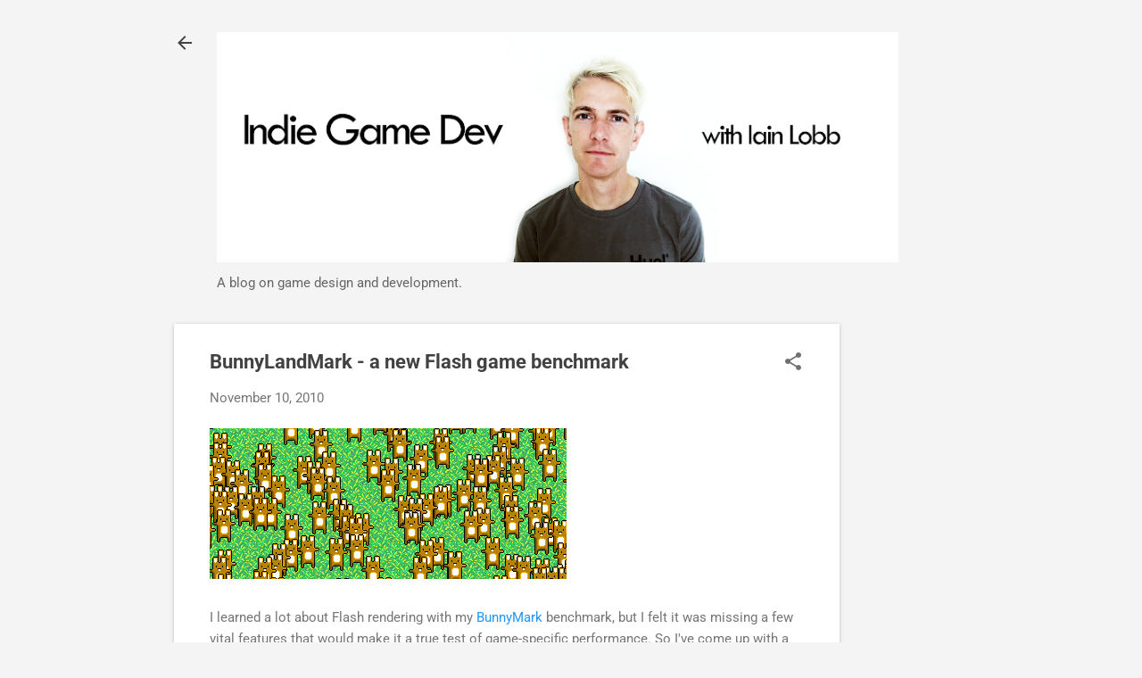

--- FILE ---
content_type: text/html; charset=utf-8
request_url: https://www.google.com/recaptcha/api2/aframe
body_size: 268
content:
<!DOCTYPE HTML><html><head><meta http-equiv="content-type" content="text/html; charset=UTF-8"></head><body><script nonce="MQKdZZ506DkRTrTdPgvb1w">/** Anti-fraud and anti-abuse applications only. See google.com/recaptcha */ try{var clients={'sodar':'https://pagead2.googlesyndication.com/pagead/sodar?'};window.addEventListener("message",function(a){try{if(a.source===window.parent){var b=JSON.parse(a.data);var c=clients[b['id']];if(c){var d=document.createElement('img');d.src=c+b['params']+'&rc='+(localStorage.getItem("rc::a")?sessionStorage.getItem("rc::b"):"");window.document.body.appendChild(d);sessionStorage.setItem("rc::e",parseInt(sessionStorage.getItem("rc::e")||0)+1);localStorage.setItem("rc::h",'1769004154553');}}}catch(b){}});window.parent.postMessage("_grecaptcha_ready", "*");}catch(b){}</script></body></html>